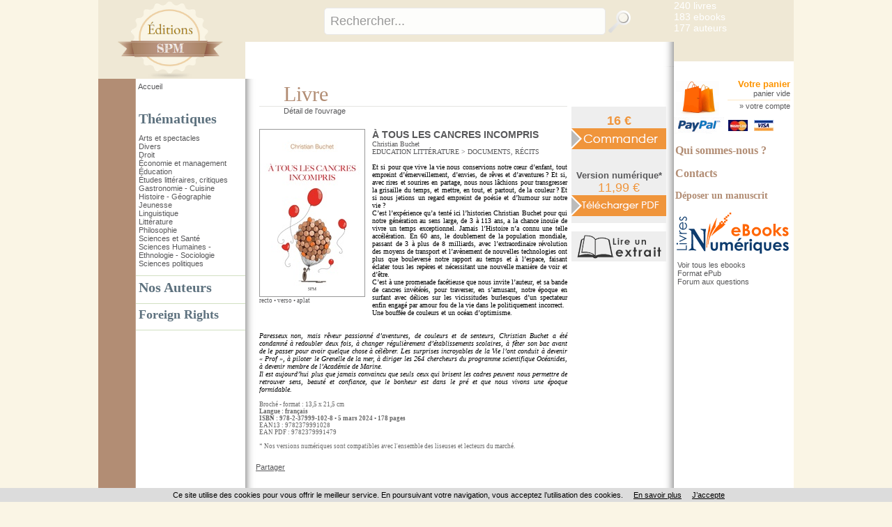

--- FILE ---
content_type: text/html
request_url: https://www.editions-spm.fr/index.asp?navig=catalogue&obj=livre&no=79405
body_size: 27665
content:

<!DOCTYPE html PUBLIC "-//W3C//DTD XHTML 1.0 Transitional//EN"	   "http://www.w3.org/TR/xhtml1/DTD/xhtml1-transitional.dtd">
<html xmlns="http://www.w3.org/1999/xhtml" xml:lang="fr" lang="fr">

<head>

<title>À TOUS LES CANCRES INCOMPRIS,  Christian Buchet - livre, ebook, epub - idée lecture</title>	
<meta name="Keywords" content="livre, livres, ouvrage, bouquin, ebook, education littérature > documents, récits">
<meta name="Description" content="Commandez le livre À TOUS LES CANCRES INCOMPRIS,  Christian Buchet - Ouvrage disponible en version papier et/ou numérique (ebook)">

<meta property="og:url" content="http://www.editions-spm.fr/index.asp?navig=catalogue&obj=livre&no=79405" />
<meta property="og:title" content="À TOUS LES CANCRES INCOMPRIS,  Christian Buchet - livre, ebook, epub - idée lecture" />
<meta property="og:description" content="Commandez le livre À TOUS LES CANCRES INCOMPRIS,  Christian Buchet - Ouvrage disponible en version papier et/ou numérique (ebook)" />
<meta property="og:image" content="https://www.editions-spm.fr/catalogue/couv/9782379991028r.jpg" />
<link rel="image_src" href="https://www.editions-spm.fr/catalogue/couv/9782379991028r.jpg" / >
		<meta NAME="ROBOTS" CONTENT="index,all,follow,NOODP">
		
<META HTTP-EQUIV="Content-Type"  CONTENT="text/html; CHARSET=iso-8859-1">
<meta HTTP-EQUIV="Content-language" CONTENT="fr">

<meta NAME="expires" CONTENT="never">
<meta NAME="rating" CONTENT="general">
<meta NAME="revisit-after" CONTENT="15">




<link rel="stylesheet" href="css/commun.css" type="text/css"  />

<link rel="stylesheet" href="css/spm.css" type="text/css"  />
<link rel="stylesheet" type="text/css" media="all" href="css/menu_spm.css" />
<LINK REL="SHORTCUT ICON" HREF="https://www.editions-spm.fr//images/img-spm/favicon.ico">
	
	<link rel="stylesheet" href="css/slider.css" type="text/css" media="screen" />
	<link rel="stylesheet" href="css/slider2.css" type="text/css" media="screen" />
	<link rel="stylesheet" href="css/sliderlittjeun.css" type="text/css" media="screen" />
	<link rel="stylesheet" href="css/slider3.css" type="text/css" media="screen" />
	
<!-- Fin Ajout OBJECTIF-XD le 20/02/2015 -->



<script type="text/javascript" src="js/jquery-1.11.3.min.js"></script>
<script type="text/javascript" src="js/jquery.easing.1.2.js"></script>

<script src="js/jquery.anythingslider-y.js" type="text/javascript" charset="utf-8"></script>
<script src="js/jquery.universal-analytics.min.js" type="text/javascript" ></script>



<!-- Debut ajout Objectif-XD le 12/06/2015 : LightBox fancybox -->
<link rel="stylesheet" href="css/fancybox/jquery.fancybox.css" type="text/css" media="screen" />
<script type="text/javascript" src="js/fancybox/jquery.fancybox.pack.js"></script>
<script type="text/javascript" src="js/fancybox/jquery.fancybox.harmattan.js"></script>
<!-- Fin ajout Objectif-XD le 12/06/2015 : LightBox fancybox -->

<script language=javascript>
function popup(url,hwnd)
{
window.open(url,hwnd,"TOP=0,LEFT=20,resizable=yes,toolbar=0,status=0,scrollbars=1,WIDTH=450,HEIGHT=500");
}

function pop_img(url)
{
var newfen=window.open('img_pop.asp?url_img='+url,'agrandir','directories=no,status=no,scrollbars=0,resizable=1,menubar=no,WIDTH=320,HEIGHT=450');
}



function showd(thingId)
{
var targetElement;
targetElement = document.getElementById(thingId) ;

if (targetElement.style.display == "none")
{
targetElement.style.display = "block" ;

} 
}


function hided(thingId)
{
var targetElement;
targetElement = document.getElementById(thingId) ;
if (targetElement.style.display == "block")
{
targetElement.style.display = "none" ;
} 
}



jQuery().ready(function(){
	$(".accordion").next("ul").hide();
	$(".accordion").click(function(){
		if($(this).next("ul").is(":hidden")){
		$(".accordion").next("ul:visible").slideUp("slow");
		$(this).next("ul").slideDown("slow");
		} else {
		$(this).next("ul").slideUp("slow");
		}
	});


// $.universalAnalytics(); // activate all tracking
$.universalAnalytics.trackLinks();
$.universalAnalytics.trackSocial(); 
	
});

</script>


<!--[if IE]>
   <style>
        #logoLivres{
			margin-top: 65px;
			margin-left: 145px;
}
   </style>
<![endif]-->

<!--[if IE 7]>
   <style>
		#recherche {
		margin-top: -1px;
   }
   </style>
<![endif]-->

</head>

<body >



<div id="conteneur">
<a name="top"></a>

<table id="main" border=0 cellpadding=0 cellspacing=0 width=998 align=center bgcolor="#FFFFFF">


  <tr>

		  <td colspan="2" id="entete" valign="top">
	  	  <table width="100%" height="100%" border="0" cellspacing="0" cellpadding="0" style="border-collapse:collapse;">
        <tr>
          <td width="267" rowspan="3" valign="top" style="background: url(images/img-spm/fond_menugauche2.png) repeat-y;"><a href="index.asp" title="Retour accueil - Editions SPM"><img src="images/img-spm/logo_4.png" width="267" alt="Retour accueil - Editions SPM"/></a></td>
        </tr>
        <tr valign="top">
          <td valign="top" height="65" style="top:0">
		  
            
		 			<div id="recherche"><!-- <span id=titrerecherche>Rechercher un titre ou un auteur</span>&nbsp;&nbsp;&nbsp;&nbsp;&gt; <a href="index.asp?navig=catalogue&sr=1">recherche avanc&eacute;e</a>--><br><!-- <input type="checkbox" name="motExact" value="1" > recherche sur le mot exact -->
       <form action="index.asp?navig=catalogue&obj=quickresult" name="quicksearch" method="post" id="quicksearch" >
<div id="zone_recherche">
	<input id="texte_recherche" type="text" value="Rechercher..."  name="motcle" onclick="if(this.value=='Rechercher...')this.value='';"/>
	<input id="bouton_recherche" type="image" src="images/bouton_recherche.png" alt="Rechercher"  value="Rechercher" name="rechercheok"/>
</div>
</form>

      </div>
			
			
          </td>
        </tr>
        <tr>
            <td valign="top">
				                <div class="menusite" >
                 &nbsp;
                </div>
            </td>
        </tr>
      </table>
	  	
	  
	  </td>
	   
	
	 <td width="172" id="hautdroit" valign="top">
	 <div id="pubdroit">
<a href="rechercher_un_livre" class=textelien title="Rechercher un livre">240&nbsp;livres</a><br>
<a href="ebooks" class=textelien title="Rechercher un ebooks parmi les 183 ebooks dont 100 ePUBs">183&nbsp;ebooks</a><br> 
		<a href="auteurs" class=textelien title="Rechercher un auteur">177&nbsp;auteurs</a><br>
	</div>
</td>
	
	
		
  </tr>
  <tr>
    <td  valign=top id="menugauche">
		<div id="retourAccueil">
		<a href="https://www.editions-spm.fr/index.asp" title="Retour accueil - Editions SPM">Accueil</a><br /><br /><br />
	</div>
<h2 style="cursor:pointer;">Thématiques</h2>

      <ul >

	<li><a href="index.asp?navig=catalogue&obj=igenre&no_bouquet=4" title="Voir les ouvrages de cette thématique">Arts et spectacles</a></li>

	<li><a href="index.asp?navig=catalogue&obj=igenre&no_bouquet=12" title="Voir les ouvrages de cette thématique">Divers</a></li>

	<li><a href="index.asp?navig=catalogue&obj=igenre&no_bouquet=1" title="Voir les ouvrages de cette thématique">Droit</a></li>

	<li><a href="index.asp?navig=catalogue&obj=igenre&no_bouquet=2" title="Voir les ouvrages de cette thématique">Économie et management</a></li>

	<li><a href="index.asp?navig=catalogue&obj=igenre&no_bouquet=11" title="Voir les ouvrages de cette thématique">Éducation</a></li>

	<li><a href="index.asp?navig=catalogue&obj=igenre&no_bouquet=18" title="Voir les ouvrages de cette thématique">Études littéraires, critiques</a></li>

	<li><a href="index.asp?navig=catalogue&obj=igenre&no_bouquet=16" title="Voir les ouvrages de cette thématique">Gastronomie - Cuisine</a></li>

	<li><a href="index.asp?navig=catalogue&obj=igenre&no_bouquet=3" title="Voir les ouvrages de cette thématique">Histoire - Géographie</a></li>

	<li><a href="index.asp?navig=catalogue&obj=igenre&no_bouquet=19" title="Voir les ouvrages de cette thématique">Jeunesse</a></li>

	<li><a href="index.asp?navig=catalogue&obj=igenre&no_bouquet=13" title="Voir les ouvrages de cette thématique">Linguistique</a></li>

	<li><a href="index.asp?navig=catalogue&obj=igenre&no_bouquet=8" title="Voir les ouvrages de cette thématique">Littérature</a></li>

	<li><a href="index.asp?navig=catalogue&obj=igenre&no_bouquet=7" title="Voir les ouvrages de cette thématique">Philosophie</a></li>

	<li><a href="index.asp?navig=catalogue&obj=igenre&no_bouquet=10" title="Voir les ouvrages de cette thématique">Sciences et Santé</a></li>

	<li><a href="index.asp?navig=catalogue&obj=igenre&no_bouquet=6" title="Voir les ouvrages de cette thématique">Sciences Humaines - Ethnologie - Sociologie</a></li>

	<li><a href="index.asp?navig=catalogue&obj=igenre&no_bouquet=5" title="Voir les ouvrages de cette thématique">Sciences politiques</a></li>

</ul>

	




	 <!--  <h2 ><a href="ebooks">Ebooks</a></h2>-->
	 <!--  <h2 ><a href="index.asp?navig=catalogue&sr=3" title="Voir toutes les collections">Collections</a></h2>-->
	  	  	<hr /> 
 <h2 ><a href="index.asp?navig=auteurs" title="Voir tous nos auteurs">Nos Auteurs</a></h2>
	  	  	<hr />  			
			<h2 class="catalogue"><a  href="Foreign-Rights">Foreign Rights </a></h2>
			<hr />  
			
<br><br>


    </td>
    <td   valign=top id="contenucentre" >
	

<table class="tablecentre" border=0 cellpadding=5 cellspacing=5>
  <tr>
    <td valign=top>
	
	<!-- table livre-->
     
	 
	 

	
	  
	<div class=decalagetitre ><h1>Livre</h1></div>
	<div class=decalagetitretrait><img src="vspace.gif" width=1 border=0 alt="Livre À tous les cancres incompris  "></div>
	<div class="normal decalagetitre" >Détail de l'ouvrage</div>
	<div><img src="vspace.gif" width=20></div>
	
	<div class=textenoirR>
	
	<link rel="image_src" href="https://www.editions-spm.fr/catalogue/couv/f/9782379991028f.jpg" />

		<div class=textesmall style="float:left;margin-right:10px;margin-bottom:20px">
		<a href="https://www.editions-spm.fr/catalogue/couv/9782379991028r.jpg" class="textelien fancybox_couverture">
		<img src="https://www.editions-spm.fr/catalogue/couv/f/9782379991028f.jpg" class="couv" title="À tous les cancres incompris" ></a><br>
		<a href="https://www.editions-spm.fr/catalogue/couv/9782379991028r.jpg" class="textesmalllien fancybox_couverture">recto</a>
		 • <a href="https://www.editions-spm.fr/catalogue/couv/9782379991028v.jpg" class="textesmalllien fancybox_couverture">verso</a> • <a href="https://www.editions-spm.fr/catalogue/couv/aplat/9782379991028.pdf" class=textesmalllien title="Télécharger une version PDF haute définition de l'aplat de couverture" target=_blank>aplat</a>
	    </div>
	
	
	
	
	
	
	
	<span class=rubR>
	<h3>À TOUS LES CANCRES INCOMPRIS</h3>
	</span>
	<span class=texteR>
	 <a href="index.asp?navig=auteurs&obj=artiste&no=48652" class='lienauteur textelienR' title="Lire la fiche de l'auteur">Christian Buchet</a><br><a href="index.asp?navig=catalogue&obj=result&no_specialite=7" class=textelienR title="Liste des ouvrages classés dans EDUCATION">EDUCATION</a> <a href="index.asp?navig=catalogue&obj=result&no_specialite=60" class=textelienR title="Liste des ouvrages classés dans LITTÉRATURE">LITTÉRATURE</a> > <a href="index.asp?navig=catalogue&obj=result&no_specialite=60" class=textelienR title="Liste des ouvrages classés dans DOCUMENTS, RÉCITS">DOCUMENTS, RÉCITS</a> 
	</span>
<br>
	<br>
	
	<p class=textenoirsmallR>Et si pour que vive la vie nous conservions notre c&#339;ur d&#8217;enfant, tout empreint d&#8217;émerveillement, d&#8217;envies, de rêves et d&#8217;aventures&#8201;? Et si, avec rires et sourires en partage, nous nous lâchions pour transgresser la grisaille du temps, et mettre, en tout, et partout, de la couleur&#8201;? Et si nous jetions un regard empreint de poésie et d&#8217;humour sur notre vie ?<br>C&#8217;est l&#8217;expérience qu&#8217;a tenté ici l&#8217;historien Christian Buchet pour qui notre génération au sens large, de 3 à 113 ans, a la chance inouïe de vivre un temps exceptionnel. Jamais l&#8217;Histoire n&#8217;a connu une telle accélération. En 60 ans, le doublement de la population mondiale, passant de 3 à plus de 8 milliards, avec l&#8217;extraordinaire révolution des moyens de transport et l&#8217;avènement de nouvelles technologies ont plus que bouleversé notre rapport au temps et à l&#8217;espace, faisant éclater tous les repères et nécessitant une nouvelle manière de voir et d&#8217;être.<br>C&#8217;est à une promenade facétieuse que nous invite l&#8217;auteur, et sa bande de cancres invétérés, pour traverser, en s&#8217;amusant, notre époque en surfant avec délices sur les vicissitudes burlesques d&#8217;un spectateur enfin engagé par amour fou de la vie dans le politiquement incorrect.&nbsp;<br>Une bouffée de couleurs et un océan d&#8217;optimisme.</p><br>

	<br>
				
			<p class=textenoirsmallR><em>Paresseux non, mais rêveur passionné d&#8217;aventures, de couleurs et de senteurs, Christian Buchet a été condamné à redoubler deux fois, à changer régulièrement d&#8217;établissements scolaires, à fêter son bac avant de le passer pour avoir quelque chose à célébrer. Les surprises incroyables de la Vie l&#8217;ont conduit à devenir « Prof », à piloter le Grenelle de la mer, à diriger les 264 chercheurs du programme scientifique Océanides, à devenir membre de l&#8217;Académie de Marine.&nbsp;<br>Il est aujourd&#8217;hui plus que jamais convaincu que seuls ceux qui brisent les cadres peuvent nous permettre de retrouver sens, beauté et confiance, que le bonheur est dans le pré et que nous vivons une époque formidable.&nbsp;</em></p><br>
	
	
<span class=texte3 style="float:left">
Broché - format : 13,5 x 21,5 cm<br>




    <strong>
	
	Langue&nbsp;:&nbsp;français<br>ISBN&nbsp;:&nbsp;978-2-37999-102-8&nbsp;• 5&nbsp;mars&nbsp;2024&nbsp;• 178&nbsp;pages
	</strong>
	<br>EAN13 : 9782379991028<br>EAN PDF : 9782379991479
		<br><br>* Nos versions numériques sont compatibles avec l'ensemble des liseuses et lecteurs du marché.
				
	
	
	</span>
	</div>
	  <!-- fin table livre-->
	 
	
    </td>
	
	
	
	
    <td align=center width=143 valign=top>
	
	<!-- bloc panier-->
	<div style="width:136px;padding: 10px 0 10px 0;margin:35px 5px 0 0;background:#eeeeee" >
	
	<div class=bloc_prix>
	
		
		<span >
		<!-- <span class=prixbarre_cadre>16&nbsp;€</span>&nbsp;<span class=prix_cadre>15,20&nbsp;€</span> -->
		<span class=prix_cadre>16&nbsp;€</span>
		</span>
		
			<a href="catalogue/commande/commande_add.asp?no=79405&cdo=0&cdf=0&cds=0"><img  src="catalogue/images/bouton_commander.png" border=0 title="Commander la version papier" alt="Commander la version papier"></a>
			
		<div style="margin:30px 0 0 0;">
		<span >Version numérique*</span>
		
		<br><span class=prixebook_cadre>11,99&nbsp;€</span>
			
		<a href="catalogue/commande/commande_add.asp?no=79405&cdo=0&cdf=1&cds=1" title="Commander la version numérique au format PDF"><img  src="catalogue/images/bouton_commander_pdf.png" align="absmiddle" alt="Commander la version numérique au format PDF" border=0></a>
		<br>
		
		</div>
		
	</div>
	
	</div>
	
	<!-- fin bloc panier-->
	
	
	
<br />

<a href="http://liseuse.harmattan.fr/978-2-37999-102-8" target=_blank title="Feuilleter le livre"><img src="images/lireextrait_petit.png" title="Feuilleter le livre" style="margin:0 5px 0 0"></a>

	
	
	</td>
	
	
	
  </tr>
  
  



</table>











<!-- AddToAny BEGIN -->
<br><div class="a2a_kit a2a_default_style" style="margin:2px 0 15px 15px">
<a class="a2a_dd" href="http://www.addtoany.com/share_save?linkurl=http%3A%2F%2Fwww%2Eeditions%2Dspm%2Efr%2Findex%2Easp%3Fnavig%3Dcatalogue%26obj%3Dlivre%26no%3D79405&amp;linkname="%C0+tous+les+cancres+incompris">Partager</a>
<span class="a2a_divider"></span>
<a class="a2a_button_facebook"></a>
<a class="a2a_button_twitter"></a>
<a class="a2a_button_email"></a>
</div>
<script type="text/javascript">
var a2a_config = a2a_config || {};
a2a_config.linkname = "À tous les cancres incompris";
a2a_config.linkurl =  "http://www.editions-spm.fr/index.asp?navig=catalogue&obj=livre&no=79405";
a2a_config.locale = "fr";
</script>
<script type="text/javascript" src="http://static.addtoany.com/menu/page.js"></script>
<!-- AddToAny END -->

<!-- Debut Suppression Objectif-xd le 22/05/2015 : les vidéos seront dorénavant des compléments (voir ouvrage_complements.asp)


<!-- Fin Suppression Objectif-xd le 22/05/2015 : les vidéos seront dorénavant des compléments (voir ouvrage_complements.asp) -->



<table border=0 cellspacing=10 cellpadding=0 class="tablecomplements">
  <tr><td bgcolor=#008737  class=rubIV align=center>du même auteur</td></tr>
  <tr>
    <td class=textenoirR>
	<table border=0 cellpadding=2 style="border-spacing:5px;border-collapse: separate"  width=100% >
<tr>
	<td valign=top>
	<a href="index.asp?navig=catalogue&obj=livre&no=221340&razSqlClone=1" >
		<img src="https://www.editions-spm.fr/catalogue/couv/p/9782379992001p.jpg" class="couv"></a>
			  </td>
	  <td class=textenoirR width=100%>
	<a href="index.asp?navig=catalogue&obj=livre&no=221340&razSqlClone=1" class=rublienR>Eudoxie Lascaris,  Princesse byzantine<br>
	Une femme libre dans l&#8217;Orient médiéval<br>
	</a>
	<span class=texteR>Christian Buchet</span>
	<table border=0 cellspacing=0 cellpadding=0 width=100%><td><img src="vspace.gif" width=6></td></table>
	    </td></tr>

</table>

    </td>
  </tr>
</table>

<table border=0 cellspacing=10 cellpadding=0  class="tablecomplements" >


<!-- debut modif objectif-xd le 26/05/2015 : traitement des vidéos avec le genre 34 -->
  
  <tr><td bgcolor=#008737  class=rubIV align=center>Articles de presse</td></tr>


  <tr>
	<td class=texteR>

		<!-- Debut Modif Objectif-XD le 18/06/2015 : transformation du pop-up en light box -->
		<!-- <a href="javascript:popup('catalogue/complement_pop.asp?popup=1&no=32092','cplt');" class=textenoirlienR>Cet universitaire plaide pour les cancres</a><br> -->
		<!-- <a class="fancybox_complement textelienR" href="../catalogue/complement_pop.asp?popup=1&no=32092">Cet universitaire plaide pour les cancres</a><br> -->
		
				<i class="icon-download icn-left"></i>&nbsp;<a href="https://www.editions-spm.fr/_uploads/complements/complementouestfrancechristianbuchet.jpg" class=textelienR target="_blank">Cet universitaire plaide pour les cancres</a><br>
				
				
		<!-- Fin Modif Objectif-XD le 18/06/2015 : transformation du pop-up en light box -->
		<span class=textesmallR>Marie CAROF-GADEL</span><br><span class=textesmallR><a class="textesmallR" href="index.asp?navig=catalogue&obj=complement&no=32092">OUEST-FRANCE</a></span>, <span class=textesmallR>juillet&nbsp;2024</span>
	    <table><td align=center><br></td></table>
		<table border=0 cellspacing=0 cellpadding=0 width=100%><td><img src="vspace.gif" width=6></td></table>


<!-- fin modif objectif-xd le 26/05/2015 : traitement des vidéos avec le genre 34 -->
	
	


<!-- debut modif objectif-xd le 26/05/2015 : traitement des vidéos avec le genre 34 -->
  </td></tr>
  <tr><td bgcolor=#008737  class=rubIV align=center>Entretien avec l'auteur</td></tr>


  <tr>
	<td class=texteR>

		<!-- Debut Modif Objectif-XD le 18/06/2015 : transformation du pop-up en light box -->
		<!-- <a href="javascript:popup('catalogue/complement_pop.asp?popup=1&no=31620','cplt');" class=textenoirlienR>Le coup de pied de l'âne d'un universitaire</a><br> -->
		<!-- <a class="fancybox_complement textelienR" href="../catalogue/complement_pop.asp?popup=1&no=31620">Le coup de pied de l'âne d'un universitaire</a><br> -->
		
				<a class="textelienR" href="index.asp?navig=catalogue&obj=complement&no=31620">Le coup de pied de l'âne d'un universitaire</a><br>			
				
		<!-- Fin Modif Objectif-XD le 18/06/2015 : transformation du pop-up en light box -->
		<span class=textesmallR>Anne Florin</span><br><span class=textesmallR><a class="textesmallR" href="index.asp?navig=catalogue&obj=complement&no=31620">ENTREPRENDRE</a></span>, <span class=textesmallR>avril&nbsp;2024</span>
	    <table><td align=center><br></td></table>
		<table border=0 cellspacing=0 cellpadding=0 width=100%><td><img src="vspace.gif" width=6></td></table>


<!-- fin modif objectif-xd le 26/05/2015 : traitement des vidéos avec le genre 34 -->
	
	


<!-- debut modif objectif-xd le 26/05/2015 : traitement des vidéos avec le genre 34 -->
  </td></tr>
  <tr><td bgcolor=#008737  class=rubIV align=center>Vidéo en ligne</td></tr>


  <tr>
	<td class=texteR>

				<i class="icon-browser icn-left"></i>&nbsp;<a href="https://youtu.be/1GdmQRl2VCE" class=textelienR target="_blank" >(Pédagogie, Récit personnel) À TOUS LES CANCRES INCOMPRIS - Christian Buchet</a><br>
				<span class=textesmallR>L'Harmattan - Parole d'auteur</span><br><span class=textesmallR>YOUTUBE</span>, <span class=textesmallR>avril&nbsp;2024</span>
	    <table><td align=center><br><iframe width="560" height="315" src="https://www.youtube.com/embed/1GdmQRl2VCE" title="(Pédagogie, Récit personnel) À TOUS LES CANCRES INCOMPRIS - Christian Buchet" frameborder="0" allow="accelerometer; autoplay; clipboard-write; encrypted-media; gyroscope; picture-in-picture; web-share" referrerpolicy="strict-origin-when-cross-origin" allowfullscreen></iframe></td></table>
		<table border=0 cellspacing=0 cellpadding=0 width=100%><td><img src="vspace.gif" width=20></td></table>
	

<!-- fin modif objectif-xd le 26/05/2015 : traitement des vidéos avec le genre 34 -->
	
	

    </td>
  </tr>
</table>

<table border=0 cellspacing=10 cellpadding=0  class="tablecomplements" >
  <tr><td bgcolor=#46840B class=rubIV align=center>sur Internet</td></tr>
  <tr>
    <td class=textenoirR>

	<span style="margin-top:3px;height: 16px;display: block;line-height:16px"><span class="bt16 bt16_web"></span><a href="https://radionotredame.net/podcasts/RND98/14941" class=textelienR target=_blank title="En savoir +" >radionotredame.net/podcasts/RND98/14941</a></span>

	<table border=0 cellspacing=0 cellpadding=0 width=100%><td><img src="vspace.gif" width=6></td></table>

	<span style="margin-top:3px;height: 16px;display: block;line-height:16px"><span class="bt16 bt16_web"></span><a href="https://www.radiofrance.fr/franceinter/podcasts/chroniques-littorales/chroniques-littorales-du-vendredi-05-avril-2024-6291320" class=textelienR target=_blank title="En savoir +" >https://www.radiofrance.fr/franceinter/podcasts...</a></span>

	<table border=0 cellspacing=0 cellpadding=0 width=100%><td><img src="vspace.gif" width=6></td></table>

    </td>
  </tr>
</table>


</td>


    <td valign="top" id="contenudroit">
				<a href="index.asp?navig=catalogue&sr=7" class="panier">
				<img src="images/panier.png" width="65" height="55" />
			</a>
			<div id="panier">
			<h2>
				<a href="index.asp?navig=catalogue&sr=7">Votre panier</a>
			</h2>
			<a href="index.asp?navig=catalogue&sr=7" class=textesmalllien title="Votre panier (aucun article)">
				panier vide
			</a>
			<hr>
			&raquo; <a href="index.asp?navig=compte">votre compte</a>
			</div>
			<img src="catalogue/commande/visuel_paypal_petit.gif" align=absmiddle border=0 title="Paiement Paypal" alt="Paypal">&nbsp;&nbsp;<img src="catalogue/commande/mastercard.jpg" align=absmiddle border=0 title="Cartes supportées" alt="Cartes supportées">&nbsp;&nbsp;
		 <img src="catalogue/commande/visa.jpg" align=absmiddle border=0 title="Cartes supportées" alt="Cartes supportées">
			
			
	<!-- file="newsletter/newsletter_form.asp"-->
			
	<h2 class="auteurs" style="margin-top:15px;"><a href="index.asp?navig=spm&sr=2" >Qui sommes-nous ?</a></h2>
	<h2 class="auteurs" style="margin-top:15px;"><a href="index.asp?navig=spm&sr=3" >Contacts</a></h2>
	<h2 class="auteurs" style="margin-top:15px"><a href="envoi_manuscrits" style="font-size:14px">D&eacute;poser un manuscrit</a></h2>
	


<br><a href="ebooks" >
				<!--<img src="catalogue/images/ebooks.png" width="143" height="51" />-->
				<img src="images/logo_livrenumerique.png" width="165" height="66" />
			</a>		
			<ul >
	  <li><a href="ebooks" title="Voir tous les ebooks">Voir tous les ebooks</a></li>
			
		<li><a href="epubs" title="Voir les ebooks au format ePub">Format ePub</a></li>
			
		
		<li><a href="index.asp?navig=ebook" title="Questions-réponses à propos des livres électroniques">Forum aux questions</a></li>
	  </ul>
	<script type="text/javascript" language="javascript" src="js/jquery.carouFredSel-5.5.0-packed.js"></script>
	<script type="text/javascript" language="javascript">
	//http://caroufredsel.frebsite.nl/configuration.php
			$(function() {
$("#foo2").carouFredSel({

items           : 2,
direction : "up",
height : 200,
align : "left", // top pour le vertical

cookie:true,
auto    : {
        duration        : 20000,
        easing          : "linear",
        pauseDuration   : 1000,
        pauseOnHover    : "immediate",
		delay: 3000,
    }
});
			});
		</script>
		<style>
		.list_carousel {
	/*padding: 5px 5px 5px 0px;*/
}
.list_carousel ul {
	margin: 0;
	padding: 0;
	list-style: none;
	display: block;
}
.list_carousel li {
/*
	display: block;
	float: left;
	*/
}
.list_carousel a {
	color: #58585A;
}

.clearfix {
	float: none;
	clear: both;
}
		</style>
		
	  <!--<p class=textenoirR><br><br><br>
		Aucune information n'est disponible actuellement...
	  </p>-->

	</td>
	
  </tr>
</table>

<table id="piedpage" width=998 align=center cellpadding=0 cellspacing=0><tr><td width=54 height="36" bgcolor="#FAF5E5">&nbsp;</td>
<td  id="piedpage1"><a href="https://www.editions-harmattan.fr" >Accueil Editions</a> | <a href="http://www.harmattan.fr" >Groupe L'Harmattan</a> | <a href="http://www.harmattan.fr/groupeharmattan/librairies.html" >Librairies</a> | <a href="http://www.harmatheque.com" >Harmath&egrave;que</a> | <a href="http://www.harmattantv.com" >Harmattan TV</a> | <a href="http://www.lucernaire.fr" >Théâtre Lucernaire</a></td>
</tr>
  <tr>
    <td bgcolor="#FFFFFF">&nbsp;</td>
    <td bgcolor="#FFFFFF" id="piedpage2">derni&egrave;re mise &agrave; jour : 17 janvier 2026  | &copy; Harmattan - 2026 | <a href="http://www.harmattan.fr/groupeharmattan/harmattan.html" title="Groupe L'Harmattan" >&Agrave; propos</a>  | <a href="http://paiement.harmattan.fr" >Paiement en ligne</a>  | <a href="cgv_mentionslegales.asp" target="_blank">conditions g&eacute;n&eacute;rales de vente et mentions légales</a> | <a href="javascript:void(0);" onclick="popup('catalogue/commande/port_tva.asp','port');" title="Frais d'expédition et TVA">frais de port</a> </td></tr>
</table>




<script src="cookiechoices.js"></script>
<script>document.addEventListener('DOMContentLoaded', function(event){cookieChoices.showCookieConsentBar('Ce site utilise des cookies pour vous offrir le meilleur service. En poursuivant votre navigation, vous acceptez l’utilisation des cookies.', 'J’accepte', 'En savoir plus', 'http://www.editions-spm.fr/cgv_mentionslegales.asp');});</script>

</div>

<!-- Global site tag (gtag.js) - Google Analytics -->

<script async src="https://www.googletagmanager.com/gtag/js?id=G-WD292MS79T"></script>
 	
<script>
  window.dataLayer = window.dataLayer || [];
  function gtag(){dataLayer.push(arguments);}
  gtag('js', new Date());
	
  gtag('config', 'G-WD292MS79T');
	
</script>



</body>
</html>

--- FILE ---
content_type: text/css
request_url: https://www.editions-spm.fr/css/spm.css
body_size: 22563
content:
/* balises html */
*{
    margin: 0 auto;
    padding:  0;   
}

BODY {
	/*background-color: #5D717E;*/
	background-color: #FAF5E5;
	color: #58585A;
font-family: verdana, Helvetica, sans-serif;
font-size: 11px;
	/*background:url(../images/bodyBg.jpg) repeat-y center;*/
}



img {
border: 0;
}

a {
	color: #58585A;
font-family: verdana, Helvetica, sans-serif;
font-size: 11px
}

a:hover {
text-decoration: underline;
}

#conteneur{
    position: relative;
    width: 998px;
}

#logoLivres{
    position: absolute;
    left: 0px;
    margin-left: 166px;
    margin-top: 5px;
}

/*****Styles pour les titres*****/
h1{
/* couleur bandeau haut ou gauche*/
	color: #B28D74;
	font-family: "Century Schoolbook", Georgia, "Times New Roman", Times, serif;
	font-size: 30px;
	font-weight: normal;
}

h2{
    font-family: "Century Schoolbook", Georgia, "Times New Roman", Times, serif;
    font-size: 20px;
	
}

h3{
	color: #58585A;
	font-family: Verdana, Arial, Helvetica, sans-serif;
	font-size: 14px;
}

h3.titrevideo{
    font-size: 10px;
    color: #58585A;
	font-family: Verdana, Arial, Helvetica, sans-serif;
}

h4{
/* couleur bandeau gauche*/
    color: #5D717E;
   font-family: Verdana, Arial, Helvetica, sans-serif;
    font-size: 13px;
}

h5{
    
}

h6{
    
}
 
/* DIV */

 #quicksearch {
 	margin=0px;
	padding=0px;
}

#entete  {
background: url(../images/fond_haut.png) right top repeat-y;
color: #58585A;
font-family: verdana, Helvetica, sans-serif;
font-size: 11px;
	
}
 #entete a{
 	text-decoration: none;
}
#entete a:hover {
text-decoration: underline;
}

#entetepage  {
background: #ffffff url(../images/img-spm/fond_menugauche.png) repeat-y;
margin: 0 auto;
}

 #entetepage1 {
 background: #5D717E ;
	color: #ffffff;
	font-family: verdana, Helvetica, sans-serif;
	font-size: 12px;
	font-weight: bold;
	text-align:center;
}

 #entetepage1 a{
	color: #ffffff;
	font-family: verdana, Helvetica, sans-serif;
	font-size: 12px;
	text-decoration: none;
	font-weight: bold;
}




#infosite{
height:35px;
font-size: 11px;
text-align:right;
font-weight: bold;
padding-right:25px;
}
 #infosite a{
	font-size: 11px;
	font-weight: bold;
}


 #piedpage {
margin: 0 auto;
}
 #piedpage1 {
	color: #B28D74;
	font-family: verdana, Helvetica, sans-serif;
	font-size: 12px;
	font-weight: bold;
	text-align:center;
}

 #piedpage1 a{
	color: #B28D74;
	font-family: verdana, Helvetica, sans-serif;
	font-size: 12px;
	text-decoration: none;
	font-weight: bold;
}

 #piedpage2 {
 	padding: 0px 5px;
	text-align:right;
}

 #piedpage2 a{
	text-decoration: none;
}

.logo{
 margin:0;
 	float:left;

}


#edito {
margin: 0px 0px 20px 40px;
color: #58585A;
font-family: verdana, Helvetica, sans-serif;
font-size: 11px;
width: 530px;
text-align:justify
}
#edito a{
color: #58585A;
font-family: verdana, Helvetica, sans-serif;
font-size: 11px;
}

#edito h3{
	color: #58585A;
	font-family: Verdana, Arial, Helvetica, sans-serif;
	font-size: 14px;
	margin:0;
}

#recherche {
margin: 0px 0px 5px 0px;
padding-left:5px;
background: #EFE8D5 ;
color: #ffffff;
font-family: verdana, Helvetica, sans-serif;
font-size: 10px;
height: 60px;
}
#titrerecherche {
margin-left: 50px;
font-style: italic;
}


#recherche a{
color: #ffffff;
font-family: verdana, Helvetica, sans-serif;
font-size: 12px;

}

#recherche input.texte{
	border:1px solid white;
	background-color:#FFFFFF;
	width: 250px;
	margin: 3px 3px 3px 0;
	font-weight:bold;
color: #58585A;
font-family: verdana, Helvetica, sans-serif;
font-size: 14px;
height:30px;
width:300px;
}

#recherche .boutonok{
width: 100px;
color: #000000;
border:1px solid #E6E6E6;
font-weight:normal;
cursor:pointer;
background: #ECECEC url(../images/fond_bouton.png) left bottom no-repeat;
height:30px;
width:150px;
}

/*
#recherche input[type=submit]:hover {
background-color:#EFE8D5;
}

#recherche input[type=submit]:active {
background-color:#ccc;
} 
*/


#zone_recherche {
	width: 450px;
	position: relative;
}

#texte_recherche {
	width: 386px;
	padding: 8px 8px 8px 8px;
	background-color: rgba(255,255,255,0.9);
	border: solid 1px #E8E8E8;
	-moz-border-radius: 5px;
	-webkit-border-radius: 5px;
	-o-border-radius: 5px;
	border-radius: 5px;
	font-family: arial, verdana, sans-serif;
	font-size: 18px;
	color: #999;
}

#texte_recherche:focus {
	background-color: rgba(255,255,255,1);
	outline: 0 none; /* Pour enlever la "bordure" jaune qu'ajoute Google Chrome au focus */
	color: #333;
}

#bouton_recherche {
	margin-top: -16px;
	position: absolute;
	top: 50%;
	right: 10px;
}

#main  {
background: #ffffff url(../images/img-spm/fond_menugauche.png) repeat-y;
margin: 0 auto;
}




#hautdroit{
    /*padding-top: 25px;*/
		background: #ffffff;

}

#titrenewsletter h4{
    color: #B28D74;
    font-size: 12px;
    font-style: normal;
}

 #hautdroit a{
 	text-decoration: none;
		font-family: verdana, Helvetica, sans-serif;
	color: #FFFFFF;
font-size: 14px;
}
#hautdroit a:hover {
text-decoration: underline;
}

#retourAccueil{
    padding: 5px 0px 0px 57px;
}

#retourAccueil a{
    
}

/* newsletter */
H2.newsletter {
margin: 5px 0px 5px 5px;
color: #B28D74;
font-family: verdana, Helvetica, sans-serif;
font-size: 13px
}
#newsletter {
margin: 5px 0px 5px 0px;
padding-left:5px;
background: #EFE8D5 ;
color: #ffffff;
font-family: verdana, Helvetica, sans-serif;
font-size: 10px
}


#newsletter input{
	border:1px solid white;
	background-color:#FFFFFF;
	width: 100px;
	margin: 3px 3px 3px 0;
color: #B28D74;
font-family: verdana, Helvetica, sans-serif;
font-size: 10px;
font-weight:bold;

}


#newsletter .boutonok{
width: 30px;
cursor:pointer;
color: #ffffff;
border:1px solid #ffffff;
font-weight:bold;
cursor:pointer;
background-color:#EFE8D5;
}


#newsletter input[type=submit]:hover {
background-color:#EFE8D5;
}
#newsletter input[type=submit]:active {
background-color:#000;
color:white;
} 
#titrenewsletter{
	margin: 8px 2px 2px 5px;
	color: #B28D74;
	font-family: verdana, Helvetica, sans-serif;
	font-size: 10px;
	font-style: italic;
}

#titrenewsletter hr { 
margin: 0;
padding:0;
border: 0; /* enleve toute bordure */
border-bottom: 1px #FCE7C2 solid; /* une seule bordure (sinon firefox met une bordure en haut ET en bas mais pas IE */
height: 1px; /* pour IE */
}

#contenucentre  {

	background: #ffffff url(../images/fondcentre.png) repeat-y;
		color: #58585A;
font-family: verdana, Helvetica, sans-serif;
font-size: 11px;

}

#contenucentre .tablecentre {
margin: 0px 0px 0px 15px;
width:600px;
}

H1.titreune {
margin-left: 10px;
color :#58585A;
width:250px;
}
#contenucentre  #une {
	margin: 10px;
	border:5px solid #CEBEB3;
}

#contenucentre  #une  #commanderlivre{
text-align:right;
}

#alaune{
margin: 0px 0px 0px 10px ;
/*float:left;  a  remettre suite à l'affichages des onglets presse et redecouvrir*/
}
#alaunelitt{
margin: 55px 0px 0px 10px ;
/*float:left;  a  remettre suite à l'affichages des onglets presse et redecouvrir*/
}
#lapresseenparle{
margin: 0px 0px 0px 30px;
float:left;
}

#aredecouvrir{
margin: 10px 10px -10px;
text-align:right;
}

#titrenouveautes {
margin: 0px 0px 0px 10px;
}

#titrenouveautes  H1{
color :#B28D74;
/*width:250px;*/
text-align:left;
}


#contenucentre  H1.titrenouveautes {
margin: 70px 10px 0px 40px;
color :#D1AF22;
width:250px;

}
#contenucentre  #nouveautes {
margin: 10px 40px 10px 40px;
border:5px solid #EDCF54;

padding:0px;
}

#contenucentre  #nouveautes  #toutesnouveautes {
text-align:right;
}

#nouveautesarchives{
margin: -20px 40px 0px 40px;
text-align:right;
}


#contenucentre  #cadreactus {

margin: 5px 10px 15px 10px ;
border:1px solid #EFE8D5;
padding:5px;
text-align: justify; 
/*height: 355px;*/
font-size: 11px;

}

#contenucentre  H1.titreactus {
color :#B28D74;
margin: 50px 10px 5px 10px;
}



#contenucentre  #actus {
float:left;
width: 580px;
margin: 0px ;

}


 #contenucentre H2.nomcat a{
	font-family: "Century Schoolbook", Georgia, "Times New Roman", Times, serif;
	 font-size: 17px;
	color : #B28D74;
}

#contenucentre  #debats {
width: 276px;
margin-left: 304px ;
position:relative;
}

#contenucentre  .clear {
  clear: both;
  height: 0; overflow: hidden; /* Précaution pour IE 7 */
}

#contenucentre  #meilleuresventes {
margin: 30px 10px 30px 22px;
/*border:1px solid #EFE8D5;*/

}

#contenucentre  #video {
margin: 5px 10px 5px 10px;
border:1px solid #EFE8D5;
padding:2px;
text-align:center;
}

h1.titrevideo{
    color :#B28D74;
    margin: 40px 10px 5px 10px;
    text-align: left; 
}

#contenudroit  {
background: #ffffff;
color: #58585A;
font-family: verdana, Helvetica, sans-serif;
font-size: 11px;
}


 #contenudroit H2.auteurs{
 	margin:15px 5px 2px 2px;
	/*color : #F4A00B;*/
	color : #B28D74;
	font-size: 16px;
}
 #contenudroit H2.auteurs a{
 /*color : #F4A00B;*/
	color : #B28D74;
	font-size: 16px;
}

 #contenudroit H2.regions{
 	margin:20px 5px 2px 5px;
	/*color : #F4A00B;*/
	color : #B28D74;
}
 #contenudroit H2.regions .soustitre{
 /*color : #F4A00B;*/
 font-family: verdana, Helvetica, sans-serif;
 font-size: 11px;
	color : #58585A
}

 #contenudroit H2.salles {
	border:1px solid #EFE8D5;
	margin: 5px 0px 5px 5px;
	padding: 5px;
	background: #EFE8D5;
	color: #FFFFFF;
	text-align:center;
}

 #contenudroit H2.salles a{
    font-size: 16px;
	color: #FFFFFF;
}

 #contenudroit a{
	 color: #58585A;
	font-family: verdana, Helvetica, sans-serif;
	font-size: 11px;
 	text-decoration: none;
}
#contenudroit a:hover {
text-decoration: underline;
}

#contenudroit hr { 
/*clear: both;*/
margin:0px;
padding:0;
border: 0; /* enleve toute bordure */
border-bottom: 1px #D1E0C2 solid; /* une seule bordure (sinon firefox met une bordure en haut ET en bas mais pas IE */
height: 1px; /* pour IE */
}

#contenudroit  ul{
margin: 5px 5px 20px 5px;
padding:0;

}

#contenudroit  li{
list-style-type: none;
/*margin: 0px 5px 0px 15px;*/
padding:0;

}


#evenement {
margin: 5px;

}



 #contenudroit H2.titreevenement {
	border:1px solid #EFE8D5;
	margin: 5px 0px 5px 5px;
	padding: 5px;
	background: #EFE8D5;
	color: #FFFFFF;

}
 #contenudroit H2 a{
 font-family: "Century Schoolbook", Georgia, "Times New Roman", Times, serif;
    font-size: 22px;
	text-decoration: none;
}

 #contenudroit H2.titreevenement a{

	color: #FFFFFF;
}
#contenudroit #lienevenement  {
text-align:right;
margin: 5px 5px 15px 15px;
}

#contenudroit #lienevenement a {
color: #B28D74;
font-weight:bold;
text-decoration: underline;
}

#contenudroit  #lienevenement a:hover {
text-decoration: none;
background: #EFE8D5;
color: #FFFFFF;
}

 #contenudroit .panier{
 	float:left;
}

 #contenudroit  #panier  {
	background: #ffffff ;
	color: #58585A;
font-family: verdana, Helvetica, sans-serif;
font-size: 11px;
margin: 0px 5px 10px 77px;
text-align:right;
}
  #contenudroit  #panier a{
 	font-family: verdana, Helvetica, sans-serif;
	font-size: 11px;
		color: #58585A;
}

   #contenudroit #panier H2 a{
   font-family: verdana, Helvetica, sans-serif;
	font-size: 13px;
	color: #FD9401;
}



  #contenudroit  #panier hr { 
margin:2px 0px 2px 0;
padding:0;
border: 0; /* enleve toute bordure */
border-bottom: 1px #FCE7C2 solid; /* une seule bordure (sinon firefox met une bordure en haut ET en bas mais pas IE */
height: 1px; /* pour IE */
}

#pubdroit {
/*margin: 5px;*/
text-align:left;
background: #EFE8D5;
height:88px;
}


#bloclogosociaux {
margin: 10px 5px 5px 54px;
text-align:center;
}

#blocautresediteurs {
margin: 20px 5px 5px 54px;
text-align:center;
}

 #blocautresediteurs H3.titreautresediteurs {
	font-family: "Century Schoolbook", Georgia, "Times New Roman", Times, serif;
	border:1px solid #5D717E;
	margin: 5px 0px 5px 0px;
	padding: 5px;
	font-size: 16px;
	background: #5D717E;
	color: #FFFFFF;
}


#blocautresediteurs .autresediteurs {
/*border:1px solid #EFE8D5;*/
margin: 5px;
text-align:center;

vertical-align: middle;

	color: #58585a;
	font-family: verdana, Helvetica, sans-serif;
	font-size: 14px;
	font-weight: normal;
}
#blocautresediteurs .autresediteurs a{

	color: #58585a;
	font-family: verdana, Helvetica, sans-serif;
	font-size: 14px;
	font-weight: normal;
}

#bloclogopartenaires {
margin: 20px 5px 5px 54px;
text-align:center;
}

#bloctgl {
margin: 15px 5px 5px 0px;
padding: 0px 0px 5px 0px;
text-align:center;
background:   #5D717E url(../images/fond_menu_tgl.png) no-repeat left bottom;
}

 #bloctgl H3.titretgl {
	margin: 5px 0px 5px 54px;
	padding: 5px 1px 5px 1px;
}

#bloctgl H3.titretgl a{
line-height:20px;
	color: #F0C400;
	font-family: "Century Schoolbook", Georgia, "Times New Roman", Times, serif;
	font-size: 22px;
font-weight: Normal;
}
#txttgl {
	margin: 0px 0px 5px 54px;
	text-align:center;
}

#txttgl a.tgl {
font-weight: bold;
	color: #FFFFFF;
}




#motcle  {
	height:30px;
	width:300px;

}

#rechercheok  {
	height:30px;
	width:150px;

}
H1.titreResultatRecherche 
{
font-size: 20px;
}

 H2.lucernaire {
    font-size: 18px;
	color : #B28D74;
	margin:0 0 0 5px;
}

/* classes*/

.couv   {  border:1px solid #999999;}
.prixbarre {text-decoration: line-through;font-size: 10px;font-weight: normal}
.prix {font-weight: bold}
.fondpage {background-color:#FFFFFF;color: #58585a;font-family: verdana;}

.bt16 {
background: url(../images/rs016_top.png) no-repeat;
float:left;
overflow: hidden;
display: block;
height: 16px;
width: 16px;
padding:0px;
margin:0 2px 0 0;
border:0px;
line-height: 16px!important;}

.bt16_facebook{background-position: 0 -272px;}

.bt16_twitter{background-position: 0 -832px;}
.bt16_web{background-position: 0 -976px;}

.normal {color: #58585a; font-family: verdana, Helvetica, sans-serif; font-size: 11px}
.normalsmall {color: #58585a; font-family: verdana, Helvetica, sans-serif; font-size: 9px}
a.normallien {color: #58585a; font-family: verdana, Helvetica, sans-serif; font-size: 11px; text-decoration: none}
a.normallien:hover {text-decoration: underline}
a.normallienR {color: #58585a; font-family: verdana, Helvetica, sans-serif; font-size: x-small; text-decoration: none}
a.normallienR:hover {text-decoration: underline}
.normalR {color: #58585a; font-family: verdana, Helvetica, sans-serif; font-size: x-small}
a.sousrublien {color: #FF8A06; font-family: verdana, Helvetica, sans-serif; font-size: 11px; text-decoration: none; font-weight: bold}
a.sousrublien:hover {color: #000000}
.texte {color: #58585a; font-family: verdana; font-size: 11px; font-weight: normal}
.texteIV {color: #FFFFFF; font-family: verdana; font-size: 11px; font-weight: normal}
.texte2 {color: #58585a; font-family: verdana; font-size: 10px; font-weight: bold}
.texte3 {color: #666666; font-family: verdana; font-size: 90%; font-weight: normal}

a.texte3lien {color: #666666; font-family: verdana; font-weight: normal; text-decoration: none}
a.texte3lien:hover {text-decoration: underline}
a.texte3lienR {color: #666666; font-family: verdana; font-size: 90%; font-weight: normal; text-decoration: none}
a.texte3lienR:hover {text-decoration: underline}
.rub {color: #58585a; font-family: verdana; font-size: 11px; font-weight: bold}
.rubIV {color: #FFFFFF; font-family: verdana; font-size: 11px; font-weight: bold; background-color:#EFE8D5 }
a.rublien {color: #58585a; font-family: verdana; font-size: 11px; font-weight: bold; text-decoration: none}
a.rublien:hover {color: #000000}
a.rub2 {font-family: Verdana, Arial; font-size: 11px; color: #B28D74; text-decoration: none}
a.rub2:hover {color: #FFFFFF; background-color:#636D25}
a.rub3 {font-family: verdana, Arial; font-size: 16px; color: #989C58; text-decoration: none}
a.rub3:hover {color: #000000}
a.rub4 {font-family: verdana, Arial; font-size: 11px; color: #58585a; text-decoration: none}
a.rub4:hover {color: #000000}
a.rub5 {font-family: verdana, Arial; font-size: 11px; color: #58585a; text-decoration: none; font-weight: bold}
a.rub5:hover {color: #000000}
a.rublienIV {color: #FFFFFF; font-family: verdana; font-size: 11px; font-weight: bold; text-decoration: none}
a.rublienIV:hover {color: #000000}

a.navig {color: #FFFFFF; font-family: tahoma; font-size: 11px; font-weight: bold; text-decoration: none; margin:0}
a.navig:hover{color: #B28D74; background-color: #FFFFFF}
a.navig2 {color: #B28D74; font-family: tahoma; font-size: 11px; font-weight: bold; text-decoration: none; margin:0;line-height:16px}
a.navig2:hover{color: #FFFFFF;background-color: #7C863C}

a.menu {font-family: verdana; font-size: 11px; font-weight: bold; color: #B28D74; text-decoration: none }
a.menu:hover {color: #FFFFFF; background-color: #636D25}

.bouton {color: #FFFFFF; background-color: #B28D74; border:1px solid #58585a; font-family: verdana; font-size: 11px; font-weight: normal}

.sousrub {color: #FF8A06; font-family: verdana; font-size: 11px; font-weight: bold}
.sousrubR {color: #FF8A06; font-family: verdana; font-size: x-small; font-weight: bold}
.texteR {color: #58585a; font-family: verdana; font-size: x-small; font-weight: normal}
.texteRdisabled {color: #AEAEAE; font-family: verdana; font-size: x-small; font-weight: normal}
.textesmall {color: #58585a; font-family: verdana; font-size: 9px; font-weight: normal}
.textesmallR {color: #58585a; font-family: verdana; font-size: 90%; font-weight: normal}
.rubR {color: #58585a; font-family: verdana; font-size: x-small; font-weight: bold}
.sousrubR {color: #FF8A06; font-family: verdana; font-size: x-small; font-weight: bold}

a.textelien {color: #58585a; font-family: verdana; font-size: 11px; font-weight: normal; text-decoration: none}
a.textelien:hover {text-decoration: underline}
a.textelienR {color: #58585a; font-family: verdana; font-size: x-small; font-weight: normal; text-decoration: none}
a.textelienR:hover {text-decoration: underline}
a.textelienIV {color: #FFFFFF; font-family: verdana; font-size: 11px; font-weight: normal; text-decoration: none}
a.textelienIV:hover {text-decoration: underline}

a.rublienR {color: #58585a; font-family: verdana; font-size: 11px;  font-weight: bold; text-decoration: none}
a.rublienR:hover {color: #000000; text-decoration: underline}

a.textenoirlienR {color: #000000; font-family: verdana; font-size: x-small; font-weight: normal; text-decoration: none}
a.textenoirlienR:hover {text-decoration: underline}
a.textenoirlien {color: #000000; font-family: verdana; font-size: 11px; text-decoration: none}
a.textenoirlien:hover {text-decoration: underline}
.textenoirsmallR {color: #000000; font-family: verdana; font-weight: normal;text-align:justify}
.textenoirsmall {color: #000000; font-family: verdana; font-size: 9px; font-weight: normal}


.textenoirAgenda {color: #000000; font-family: verdana; font-size: 14px; font-weight: normal}
a.rublienRAgenda {color: #58585a; font-family: verdana; font-size: 16px;  font-weight: bold; text-decoration: none}
a.rublienRAgenda:hover {color: #000000; text-decoration: underline}
.sousrub2Agenda {color: #B28D74; font-family: verdana; font-size: 14px; font-weight: bold}
.texteAgenda {color: #58585a; font-family: verdana; font-size: 14px; font-weight: normal}

.textenoir {color: #000000; font-family: verdana; font-size: 11px; font-weight: normal}
.textenoirR {color: #000000; font-family: verdana; font-size: x-small; font-weight: normal}
.textenoirRIV {color: #FFFFFF; background-color: #000000; font-family: verdana; font-size: x-small; font-weight: normal}
a.textenoirlienRIV {color: #000000; font-family: verdana; font-size: x-small; font-weight: normal; text-decoration: none}
a.textenoirlienRIV:hover {color: #FFFFFF; background-color: #000000}
.sousrub2 {color: #B28D74; font-family: verdana; font-size: 11px; font-weight: bold}
.sousrub2R {color: #B28D74; font-family: verdana; font-size: x-small; font-weight: bold}
a.sousrub2lien {color: #B28D74; font-family: verdana, Helvetica, sans-serif; font-size: 11px; text-decoration: none; font-weight: bold}
a.sousrub2lien:hover {color: #CABA7B}
a.sousrub2lienR {color: #B28D74; font-family: verdana, Helvetica, sans-serif; font-size: x-small; text-decoration: none; font-weight: bold}
a.sousrub2lienR:hover {color: #CABA7B}

a.textesmalllien {color: #58585a; font-family: verdana; font-size: 9px; font-weight: normal; text-decoration: none}
a.textesmalllien:hover {text-decoration: underline}
a.textenoirsmalllien {color: #000000; font-family: verdana; font-size: 9px; font-weight: normal; text-decoration: none}
a.textenoirsmalllien:hover {text-decoration: underline}

a.rubnoirlienR {color: #000000; font-family: verdana; font-size: x-small; font-weight: bold; text-decoration: none}
a.rubnoirlienR:hover {text-decoration: underline}

.sl {background-color: #EEDDBB}
a.soulign {text-decoration: none}
a.soulign:hover {text-decoration: underline}

.bouton2 {color: #58585a; background-color: #C0BCA0; border:1px solid #58585a; font-family: verdana; font-size: 11px; font-weight: normal}
.fondcadre1 {background-color:#FFFFE0}

.encadrevitrine1 {color: #982030; font-family: verdana; font-size: x-small}
a.encadrevitrine2 {color: #982030; font-family: verdana; font-size: x-small; font-weight: normal; text-decoration: none}
a.encadrevitrine2:hover {background-color: #DDDDDD}

a.surlignegrislien {text-decoration: none}
a.surlignegrislien:hover {background-color:#F9F8F0}

a.rougelien {color: #982030; font-family: verdana, Helvetica, sans-serif; font-size: 11px; text-decoration: none}
a.rougelien:hover {text-decoration: underline}
.rouge {color: #982030; font-family: verdana, Helvetica, sans-serif; font-size: 11px}

.infobullev2{background:  url(../images/fond_blanc.png) ;z-index:1000; overflow: auto ;border:0px solid red; margin: 0 0 0 4px;padding:4px; position:absolute; width:245px; height:108px; font-size:10px; color:#000000}
.infobulle_footer{bottom:45px; display:block; position:absolute;}

.decalagetitre { padding-left:35px; }
.decalagetitretrait { padding-left:55px; background-color:#E4E4E2}

--- FILE ---
content_type: text/css
request_url: https://www.editions-spm.fr/css/menu_spm.css
body_size: 3200
content:
/* div */


#menugauche #cataloguepdf {
border:1px solid #FBE0AF;
margin: 25px 0px 25px 54px;
padding: 10px 0px 5px 20px;
background: #FEF5E6 ;
}

#menugauche #cataloguepdf a {
font-family: verdana, Helvetica, sans-serif;
font-size: 11px;
font-weight:bold;
	color : #F4A00B;
}



#menugauche  {
width:211px;
height:800px;
color: #58585A;
font-family: verdana, Helvetica, sans-serif;
font-size: 11px;
}

#menugauche  H2{
	margin: 5px 5px 10px 58px;
	color : #5D717E;
	font-size: 20px;
}

#menugauche  ul{
	margin: 0px 5px 10px 58px;
	padding:0;
}

#menugauche  li{
list-style: none ;
margin: 0;
padding:0;
}

#menugauche  ul.sousrubmenu {
	margin: 0px 5px 10px 65px;
	padding:0;
}
/*
#menugauche  ul.sousrubmenu li{
	list-style-position: outside;
	list-style-type: circle;
}
*/


#menugauche hr { 
clear: both;
margin:5px 0px 5px 54px;
padding:0;
border: 0; /* enleve toute bordure */
border-bottom: 1px #D1E0C2 solid; /* une seule bordure (sinon firefox met une bordure en haut ET en bas mais pas IE */
height: 1px; /* pour IE */
}

#menugauche .rechercheavancee  {

margin-right:5px;
text-align:right
	
}

/* Liens */
#menugauche a {		color: #58585A;
font-family: verdana, Helvetica, sans-serif;
font-size: 11px;
text-decoration: none}

#menugauche a:hover {
text-decoration: underline;
}

#menugauche H2 a {
    font-family: "Century Schoolbook", Georgia, "Times New Roman", Times, serif;
    font-size: 20px;
	color : #5D717E;
}

 #menugauche H2 .soustitre{
 /*color : #F4A00B;*/
 font-family: verdana, Helvetica, sans-serif;
 font-size: 11px;
	color : #58585A
}

 
#menugauche H2.catalogue a{
    font-size: 18px;
	color : #5D717E;
}




#basmenugauche  {
	background: url(../images/fond_basmenugauche.png) bottom no-repeat;
		color: #58585A;
font-family: verdana, Helvetica, sans-serif;
font-size: 11px
}







/* classes */

.menusite {
    text-align:center;
}

.menusite, .menusite a {
    text-align:center;
    color: #FD9401;
    font-size: 20px;

}
.menusite a.newsletter  {
text-align:center;
    color: #FD9401;
    font-size: 15px;
}

a.nouscontacter  {
text-align:center;
    color: #5D717E;
    font-size: 25px;
}


.bg00 {background: #7C863C url(bg00.gif);}
.bg1 {background: #BBC47D url(bg1deg.gif) 0 center;padding-left:13px}
.bg2 {background: #E8EBD3 url(bg2.gif);}
.bg2bis {background: #F1F3C5 url(bg2.gif);}
.bg2p {background: #E8EBD3 url(bg2.gif);}
.bg2p td a {background: url(puce1.gif) no-repeat 0 2px;padding-left:13px}
/*.bg2p td a:hover {background: #636D25 url(puce1_roll.gif) no-repeat 0 top;}*/
.bg2p td a:hover {color:#000; background: transparent url(puce1_roll.gif) no-repeat 0 -5px;}
.bg3 {background: #D8D8B0 url(bg3.gif);}
.bg3 td {padding-left:13px}
.bg3bis {background: #D8D8B0 url(bg3.gif);}
.bg4 {background:#FCFCF1;border-bottom:1px dashed #5D717E;padding-left:13px}

.bg5p {background: #E8EBD3 url(bg2.gif);}
.bg5p td a {color: #982030;background: url(fleche_anim.gif) no-repeat 0 0px;padding-left:13px}
.bg5p td a:hover {color:#000; background: transparent url(fleche_anim.gif) no-repeat 0 0px;}


--- FILE ---
content_type: text/css
request_url: https://www.editions-spm.fr/css/slider3.css
body_size: 3733
content:
/*
    anythingSlider3 v1.2
    
    By Chris Coyier: http://css-tricks.com
    with major improvements by Doug Neiner: http://pixelgraphics.us/
    based on work by Remy Sharp: http://jqueryfordesigners.com/
*/


.anythingSlider3                         {
	width:525px;
	height: 740px;
	position: relative;
	margin: 0px;
}

.anythingSlider3 .wrapper                {
	width: 100%;
	overflow: hidden;
	height: 740px;
	margin: 0;
	position: absolute;
	top: 0;
	left: 0;
}

  /* Width below is max for Opera */
.anythingSlider3 .wrapper ul             {
	width: 32700px;
	list-style: none;
	position: absolute;
	top: 0;
	left: 0;
	background: #fff;
	margin: 0;
}
.anythingSlider3 ul li                   {
	display: block;
	float: left;
	padding: 0;
	height: 740px;
	width: 525px;
	margin: 0;
}
.anythingSlider3 .arrow                  { display: block; height: 200px; width: 67px; background: url(../images/arrows.png) no-repeat 0 0; text-indent: -9999px; position: absolute; top:85px; cursor: pointer; }
.anythingSlider3 .forward                { background-position: 0 0; right: -64px; }
.anythingSlider3 .back                   { background-position: -67px 0; left: -64px; }
.anythingSlider3 .forward:hover          { background-position: 0 -200px; }
.anythingSlider3 .back:hover             { background-position: -67px -200px; }

.anythingSlider3 #thumbNav                               { position: relative; 	top: 398px; }
.anythingSlider3 #thumbNav a                             {  width: 20px;color: black; font: 10px arial; display: inline-block; vertical-align:top;padding: 2px 8px;  margin: 0 5px 0 0; background: #EDCF54 url(../images/cellshade.png) repeat-x; text-align: center; text-decoration: none; -moz-border-radius-bottomleft: 5px; -moz-border-radius-bottomright: 5px; -webkit-border-bottom-right-radius: 5px; -webkit-border-bottom-left-radius: 5px; }
.anythingSlider3 #thumbNav a:hover                   { background-image: none; }
.anythingSlider3 #thumbNav a.cur                         { background: #EDCF54 ; }

.anythingSlider3 #start-stop                             { background: #46840B; background-image: url(../images/cellshade.png); background-repeat: repeat-x; color: white; padding: 2px 5px; width: 40px; text-align: center; position: absolute; right:0px; top: 185px; -moz-border-radius-bottomleft: 5px; -moz-border-radius-bottomright: 5px; -webkit-border-bottom-right-radius: 5px; -webkit-border-bottom-left-radius: 5px; }
.anythingSlider3 #start-stop                      { text-decoration: none; }
.anythingSlider3 #start-stop.playing                     { background-color: #CEBEB3; }
.anythingSlider3 #start-stop:hover                       { background-image: none; }

/*
  Prevents
*/
.anythingSlider3 .wrapper ul ul          { position: static; margin: 0; background: none; overflow: visible; width: auto; border: 0; }
.anythingSlider3 .wrapper ul ul li       { float: none; height: auto; width: 505px; background: none; }
.anythingSlider3  .wrapper .contenuslide     { margin: 2px 2px 5px 2px; height: 120px; }

.anythingSlider3 .wrapper .contenuslide   .livrenouveautes   { display: block;margin: 0px 2px 0px 2px;width: 253px; height: 120px; text-align:left; float:left; }
.anythingSlider3 .wrapper .contenuslide   .livrenouveautes   .imagemini { display: block;float:left; width: 85px;height:85px; text-align:center; }
.anythingSlider3 .wrapper .contenuslide   .livrenouveautes   .donnees { display: block; margin-left:86px}
.anythingSlider3 .wrapper .contenuslide   .livrenouveautes a   {  text-decoration: none;}
.anythingSlider3 .wrapper .contenuslide   .livrenouveautes a:hover   {  text-decoration: underline;}

